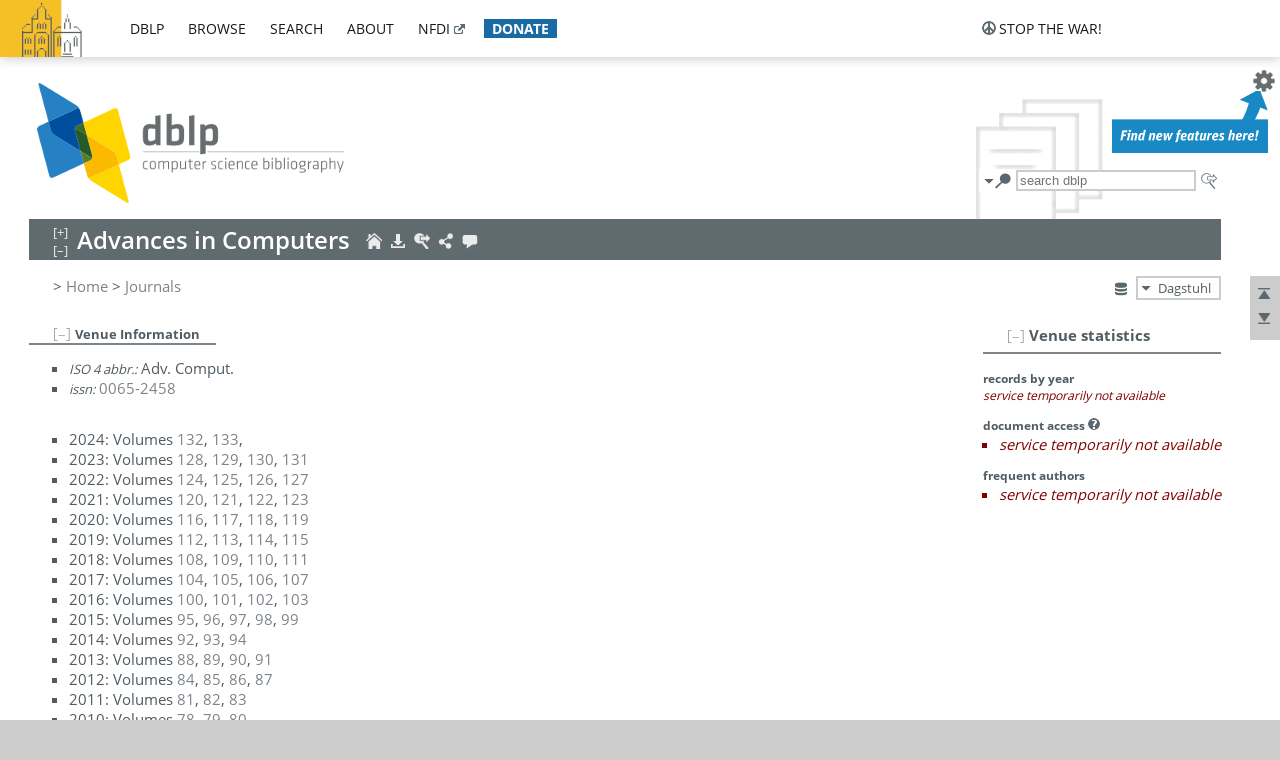

--- FILE ---
content_type: text/html; charset=utf-8
request_url: https://dblp.org/db/journals/ac/index.html
body_size: 9438
content:
<!DOCTYPE html>
<html lang="en">
<head><meta charset="UTF-8"><title>dblp: Advances in Computers</title><link rel="home" href="https://dblp.org"><link rel="search" type="application/opensearchdescription+xml" href="https://dblp.org/xml/osd.xml" title="dblp search"><link rel="apple-touch-icon" type="image/png" sizes="192x192" href="https://dblp.org/img/dblp.icon.192x192.png"><link rel="icon" type="image/png" sizes="192x192" href="https://dblp.org/img/dblp.icon.192x192.png"><link rel="icon" type="image/png" sizes="152x152" href="https://dblp.org/img/dblp.icon.152x152.png"><link rel="icon" type="image/png" sizes="120x120" href="https://dblp.org/img/dblp.icon.120x120.png"><link id="favicon" rel="shortcut icon" type="image/x-icon" sizes="16x16 24x24 32x32 64x64" href="https://dblp.org/img/favicon.ico"><link rel="stylesheet" type="text/css" href="https://dblp.org/css/dblp-2025-08-28.css"><link href="https://dblp.org/css/open-sans.css" rel="stylesheet" type="text/css"><link rel="canonical" href="https://dblp.org/db/journals/ac/index"><link rel="alternate" type="application/rss+xml" title="Advances in Computers update RSS feed" href="https://dblp.org/feed/streams/journals/ac.rss"><meta name="description" content="Bibliographic content of Advances in Computers"><meta name="keywords" content="Advances in Computers, dblp, computer science, bibliography, knowledge graph, author, editor, publication, conference, journal, book, thesis, database, collection, open data, bibtex"><script type="application/ld+json">{"@context": "http://schema.org","@type": "WebSite","url": "https://dblp.org","sameAs": ["https://dblp.uni-trier.de","https://dblp.dagstuhl.de","https://www.wikidata.org/entity/Q1224715","https://en.wikipedia.org/wiki/DBLP","https://bsky.app/profile/dblp.org","https://mastodon.social/@dblp"],"name": "dblp computer science bibliography","alternateName": "DBLP","description": "The dblp computer science bibliography is the online reference for open bibliographic information on major computer science journals and proceedings.","image": "https://dblp.org/img/logo.320x120.png","thumbnailUrl": "https://dblp.org/img/dblp.icon.192x192.png","creator": {"@context": "http://schema.org","@type": "Organization","name": "Schloss Dagstuhl - Leibniz Center for Informatics","url": "https://www.dagstuhl.de","logo": "https://www.dagstuhl.de/fileadmin/assets/images/lzi_logo.gif","contactPoint": {"@context": "http://schema.org","@type": "ContactPoint","contactType": "customer support","url": "https://dblp.org/db/about/team","email": "dblp@dagstuhl.de"},"sameAs": ["https://www.wikidata.org/entity/Q879857","https://en.wikipedia.org/wiki/Dagstuhl"]},"dateCreated": "1993","datePublished": "1993","dateModified": "2026-01-20","locationCreated": "Trier, Germany","funder": [{"@context": "http://schema.org","@type": "Organization","name": "Leibniz Association","url": "https://www.leibniz-gemeinschaft.de/","logo": "https://www.leibniz-gemeinschaft.de/fileadmin/portal/logo-black.svg","sameAs": ["https://www.wikidata.org/entity/Q680090","https://en.wikipedia.org/wiki/Leibniz_Association"]},{"@context": "http://schema.org","@type": "Organization","name": "Federal Ministry of Research, Technology and Space","url": "https://www.bmftr.bund.de/","logo": "https://www.bmftr.bund.de/SiteGlobals/Frontend/Images/images/logo-en.svg","sameAs": ["https://www.wikidata.org/entity/Q492234","https://en.wikipedia.org/wiki/Federal_Ministry_of_Research,_Technology_and_Space"]},{"@context": "http://schema.org","@type": "Organization","name": "Saarland State Chancellery","url": "https://www.saarland.de/stk/DE/home/home_node.html","logo": "https://www.saarland.de/bilder/res_stk/stk.png","sameAs": ["https://www.wikidata.org/entity/Q15848758","https://de.wikipedia.org/wiki/Saarl%C3%A4ndische_Staatskanzlei"]},{"@context": "http://schema.org","@type": "Organization","name": "Ministry of Science and Health of Rhineland-Palatinate","url": "https://mwg.rlp.de/","logo": "https://mwg.rlp.de/fileadmin/_logos/mwg.svg","sameAs": ["https://www.wikidata.org/entity/Q15835282","https://de.wikipedia.org/wiki/Ministerium_f%C3%BCr_Wissenschaft_und_Gesundheit_Rheinland-Pfalz"]}],"genre": "computer science","inLanguage": "en-US","license": "https://creativecommons.org/publicdomain/zero/1.0/","isAccessibleForFree": "true","potentialAction": [{"@type": "SearchAction","target": "https://dblp.org/search?q={search_term_string}","query-input": "required name=search_term_string"}]}</script><script type="application/ld+json">{"@context": "http://schema.org","@type": "Dataset","url": "https://dblp.org/xml/release","sameAs": ["https://dblp.uni-trier.de/xml/release","https://dblp.dagstuhl.de/xml/release"],"name": "dblp XML data dump","description": "The raw dblp metadata in XML files as stable, persistent releases.","keywords": "dblp, XML, computer science, scholarly publications, metadata","temporalCoverage": "1936/..","thumbnailUrl": "https://dblp.org/img/dblp.icon.192x192.png","creator": {"@context": "http://schema.org","@type": "Organization","name": "Schloss Dagstuhl - Leibniz Center for Informatics","url": "https://www.dagstuhl.de","logo": "https://www.dagstuhl.de/fileadmin/assets/images/lzi_logo.gif","contactPoint": {"@context": "http://schema.org","@type": "ContactPoint","contactType": "customer support","url": "https://dblp.org/db/about/team","email": "dblp@dagstuhl.de"},"sameAs": ["https://www.wikidata.org/entity/Q879857","https://en.wikipedia.org/wiki/Dagstuhl"]},"dateCreated": "1993","datePublished": "1993","dateModified": "2026-01-20","locationCreated": "Trier, Germany","funder": [{"@context": "http://schema.org","@type": "Organization","name": "Leibniz Association","url": "https://www.leibniz-gemeinschaft.de/","logo": "https://www.leibniz-gemeinschaft.de/fileadmin/portal/logo-black.svg","sameAs": ["https://www.wikidata.org/entity/Q680090","https://en.wikipedia.org/wiki/Leibniz_Association"]},{"@context": "http://schema.org","@type": "Organization","name": "Federal Ministry of Research, Technology and Space","url": "https://www.bmftr.bund.de/","logo": "https://www.bmftr.bund.de/SiteGlobals/Frontend/Images/images/logo-en.svg","sameAs": ["https://www.wikidata.org/entity/Q492234","https://en.wikipedia.org/wiki/Federal_Ministry_of_Research,_Technology_and_Space"]},{"@context": "http://schema.org","@type": "Organization","name": "Saarland State Chancellery","url": "https://www.saarland.de/staatskanzlei.htm","logo": "https://www.saarland.de/bilder/res_stk/stk.png","sameAs": ["https://www.wikidata.org/entity/Q15848758","https://de.wikipedia.org/wiki/Saarl%C3%A4ndische_Staatskanzlei"]},{"@context": "http://schema.org","@type": "Organization","name": "Ministry of Science and Health of Rhineland-Palatinate","url": "https://mwg.rlp.de/","logo": "https://mwg.rlp.de/fileadmin/_logos/mwg.svg","sameAs": ["https://www.wikidata.org/entity/Q15835282","https://de.wikipedia.org/wiki/Ministerium_f%C3%BCr_Wissenschaft_und_Gesundheit_Rheinland-Pfalz"]}],"genre": "computer science","inLanguage": "en-US","license": "https://creativecommons.org/publicdomain/zero/1.0/","isAccessibleForFree": "true","distribution": [{"@type": "DataDownload","encodingFormat": "application/gzip","contentUrl": "https://dblp.org/xml/release/"}]}</script></head>
<body class="no-js bhx-page db-page index-page" data-dblp-path="ht/db/journals/ac/index.bht" itemscope itemtype="http://schema.org/Periodical">
<script>var el = document.getElementsByTagName("body")[0];el.classList.remove('no-js');el.classList.add('js');</script>
<script src="https://dblp.org/js/jquery-3.1.1.min.js"></script>
<script src="https://dblp.org/js/jquery.dblp-2014-08-07.min.js"></script>
<script src="https://dblp.org/js/jquery.cookie-1.4.1.min.js"></script>
<script src="https://dblp.org/js/jquery.mark-9.0.0-edited.min.js"></script>
<script src="https://dblp.org/js/jquery.md5-1.2.1.min.js"></script>
<script src="https://dblp.org/js/encoder-2012-09-23.min.js"></script>
<script src="https://dblp.org/js/buckets-1.0.min.js"></script>
<!-- Dagstuhl nav bar --><div id="navbar"><a href="https://www.dagstuhl.de/en"><img class="logo" src="https://dblp.org/img/lzi-logo.82x57.png" alt="Schloss Dagstuhl - Leibniz Center for Informatics" title="Schloss Dagstuhl - Leibniz Center for Informatics"></a><nav><ul><li class="navbar-dropdown"><div class="head"><a href="https://dblp.org">dblp</a></div><div class="body"><ul><li><a href="https://blog.dblp.org">Blog</a></li><li><a href="https://dblp.org/statistics/">Statistics</a></li><li><a href="https://dblp.org/feed/">Update feed</a></li><li class="seperator"></li><li><a class="external" href="https://drops.dagstuhl.de/entities/collection/dblp">dblp artifacts @ DROPS</a></li><li><a href="https://dblp.org/xml/">XML dump</a></li><li><a href="https://dblp.org/rdf/">RDF dump</a></li></ul></div></li><li class="navbar-dropdown"><div class="head"><a href="https://dblp.org/db/">browse</a></div><div class="body"><ul><li><a href="https://dblp.org/pers/">Persons</a></li><li class="seperator"></li><li><a href="https://dblp.org/db/conf/">Conferences</a></li><li><a href="https://dblp.org/db/journals/">Journals</a></li><li><a href="https://dblp.org/db/series/">Series</a></li><li><a href="https://dblp.org/db/repo/">Repositories</a></li></ul></div></li><li class="navbar-dropdown"><div class="head"><a href="https://dblp.org/search/">search</a></div><div class="body"><ul><li><a href="https://dblp.org/search/">Search dblp</a></li><li><a href="https://sparql.dblp.org">SPARQL queries</a>&nbsp;<img alt="" src="https://dblp.org/img/new.blue.24x12.png"></li><li class="seperator"></li><li><a href="https://dblp.org/lookup/">Lookup by ID</a></li></ul></div></li><li class="navbar-dropdown"><div class="head"><a href="https://dblp.org/db/about/">about</a></div><div class="body"><ul><li><a href="https://dblp.org/faq/">F.A.Q.</a></li><li><a href="https://dblp.org/db/about/team.html">Team</a></li><li><a href="https://dblp.org/db/about/advisoryboard.html">Advisory Board</a></li><li class="seperator"></li><li><a href="https://dblp.org/db/about/copyright.html">License</a></li><li><a href="https://dblp.org/db/about/privacy.html">Privacy</a></li><li><a href="https://dblp.org/db/about/imprint.html">Imprint</a></li></ul></div></li><li class="navbar-dropdown"><div class="head"><a class="external" href="https://www.nfdi.de/?lang=en">nfdi</a></div><div class="body"><ul><li><a class="external" href="https://www.nfdi.de/?lang=en"><strong>NFDI - National Research Data Infrastructure Germany</strong></a></li><li><a class="external" href="https://www.nfdi.de/consortia/?lang=en">consortia</a></li><li class="seperator"></li><li><a class="external" href="https://nfdixcs.org/"><img class="icon" alt="" src="https://dblp.org/img/nfdixcs.color.16x16.png"><strong>NFDIxCS</strong></a></li><li><a class="external" href="https://nfdixcs.org/veranstaltungen">events</a> | <a class="external" href="https://mastodon.social/@nfdixcs@nfdi.social">mastodon</a></li><li class="seperator"></li><li><a class="external" href="https://www.nfdi4datascience.de/"><img class="icon" alt="" src="https://dblp.org/img/nfdi4ds.color.16x16.png"><strong>NFDI4DataScience</strong></a></li><li><a class="external" href="https://www.orkg.org">ORKG</a></li><li><a class="external" href="http://ceur-ws.org/">CEUR</a></li><li><a class="external" href="https://mybinder.org/">MyBinder</a></li><li><a class="external" href="https://www.nfdi4datascience.de/events/">events</a> | <a class="external" href="https://mastodon.social/@NFDI4DS@nfdi.social">mastodon</a> | <a class="external" href="https://scholar.google.com/citations?user=MB2fMGEAAAAJ">publications</a></li></ul></div></li><li class="navbar-dropdown"><div class="head" style="background-color: #196ca3; padding-right: 8px;"><a style="font-weight: bold; color: #ffffff;" href="https://www.dagstuhl.de/en/dblp/donate">donate</a></div><div class="body" style="border-color: #196ca3;"><ul><li><a href="https://www.dagstuhl.de/en/dblp/donate">learn more</a></li><li><a class="external" href="https://www.paypal.com/donate/?hosted_button_id=PTA6M4GHUCTTJ">donate using PayPal</a></li></ul></div></li></ul></nav>
<nav class="stop-the-war"><ul><li class="navbar-dropdown"><div class="head"><img alt="" class="icon" src="https://dblp.org/img/peace.dark.16x16.png">stop the war!</div><div class="body"><ul><li><img alt="" class="icon" src="https://dblp.org/img/peace.dark.16x16.png">&#1047;&#1091;&#1087;&#1080;&#1085;&#1110;&#1090;&#1100; &#1074;&#1110;&#1081;&#1085;&#1091;!</li><li><img alt="" class="icon" src="https://dblp.org/img/peace.dark.16x16.png">&#1054;&#1089;&#1090;&#1072;&#1085;&#1086;&#1074;&#1080;&#1090;&#1077; &#1074;&#1086;&#1081;&#1085;&#1091;!</li><li><a class="external" href="https://www.leibniz-gemeinschaft.de/en/about-us/whats-new/news/forschungsnachrichten-single/newsdetails/solidaritaet-mit-der-ukraine">solidarity</a> - <a class="external" href="https://www-leibniz--gemeinschaft-de.translate.goog/en/about-us/whats-new/news/forschungsnachrichten-single/newsdetails/solidaritaet-mit-der-ukraine?_x_tr_sl=en&_x_tr_tl=uk">(ua)</a> - <a class="external" href="https://www-leibniz--gemeinschaft-de.translate.goog/en/about-us/whats-new/news/forschungsnachrichten-single/newsdetails/solidaritaet-mit-der-ukraine?_x_tr_sl=en&_x_tr_tl=ru">(ru)</a></li><li><a class="external" href="https://news.un.org/en/tags/ukraine">news</a> - <a class="external" href="https://news-un-org.translate.goog/en/tags/ukraine?_x_tr_sl=en&_x_tr_tl=uk">(ua)</a> - <a class="external" href="https://news-un-org.translate.goog/en/tags/ukraine?_x_tr_sl=en&_x_tr_tl=ru">(ru)</a></li><li><a class="external" href="https://donate.unhcr.org/int/en/ukraine-emergency">donate</a> - <a class="external" href="https://www.doctorswithoutborders.org/what-we-do/where-we-work/ukraine">donate</a> - <a class="external" href="https://www.icrc.org/en/where-we-work/europe-central-asia/ukraine">donate</a></li><li class="seperator"></li><li><strong>for scientists</strong></li><li><a class="external" href="https://euraxess.ec.europa.eu/ukraine/">ERA4Ukraine</a></li><li><a class="external" href="https://www.daad-ukraine.org/en/">Assistance in Germany</a></li><li><a class="external" href="https://uglobal.university/">Ukrainian Global University</a></li></ul></div></li></ul></nav></div><!-- banner --><div id="banner"><!-- div class="message modest" data-version="2016-02-19">We would like to express our heartfelt thanks to the many users who have sent us their remarks and constructive critizisms during the past weeks. Your detailed comments have been very informative and extremely helpful. Of course, you may keep <a href="http://dblp.org/db/about/team.html">contacting us to send us your feedback.</a></div -->
<!-- div class="message modest" data-version="2023-01-27">Due to maintenance work, <b>this server may be temporarily unavailable within the next 30 mintues</b>. In the mean time, please use <a href="https://dblp.uni-trier.de">server Trier</a> instead.</div -->
<!-- div class="message fancy" data-version="2025-11-24" data-nosnippet>Over the past few days, you may have noticed <b>significant server instability</b> across all dblp servers. We are very sorry for the inconvenience and are <b>actively working on resolving the issue</b>. Please be aware that there may still be extended downtime on all dblp servers in the coming days. Thank you for your patience.</div -->
<!-- div class="message modest" data-version="2025-07-23" data-nosnippet>For some months now, the dblp team has been receiving an <b>exceptionally high number of support and error correction requests</b> from the community. While we are grateful and happy to process all incoming emails, please assume that <b>it will currently take us several weeks, if not months</b>, to read and address your request. Most importantly, <b>please refrain from sending your request multiple times</b>. This will not advance your issue and will only complicate and extend the time required to address it. Thank you for your understanding.</div -->
</div><div id="main">
<!-- logo --><div id="logo"><img class="logo" usemap="#logo-map" src="https://dblp.org/img/logo.320x120.png" alt=""><map name="logo-map"><area href="https://dblp.org" shape="poly" coords="5,0,14,92,103,118,111,95,319,90,316,61,192,63,190,26,99,26" alt="dblp computer science bibliography" title="dblp computer science bibliography"></map></div>
<!-- search form --><div id="search"><img src="https://dblp.org/img/search.dark.16x16.png" class="icon no-js-only" title="search dblp" alt="search dblp"><div id="search-mode-selector" class="drop-down js-only" style="vertical-align:-6px; margin-right:1px;"><div class="head"><img src="https://dblp.org/img/search.dark.16x16.png" class="icon" alt="search dblp"></div><div class="body"><p><b>default search action</b></p><ul><li><input id="search-mode-combined" type="radio" name="search-mode" value="c" checked="checked"><label for="search-mode-combined">combined dblp search</label></li><li><input id="search-mode-author" type="radio" name="search-mode" value="a"><label for="search-mode-author">author search</label></li><li><input id="search-mode-venue" type="radio" name="search-mode" value="v"><label for="search-mode-venue">venue search</label></li><li><input id="search-mode-publ" type="radio" name="search-mode" value="p"><label for="search-mode-publ">publication search</label></li></ul></div></div><form method="get" action="https://dblp.org/search"><input type="search" name="q" maxlength="127" placeholder="search dblp"><div class="results js-only"><div class="authors"><b>Authors:</b><ul class="matches"><li><i>no matches</i></li></ul><ul class="waiting"><li><img src="https://dblp.org/img/waiting.anim.gif" alt="waiting..."></li></ul></div><div class="venues"><b>Venues:</b><ul class="matches"><li><i>no matches</i></li></ul><ul class="waiting"><li><img src="https://dblp.org/img/waiting.anim.gif" alt="waiting..."></li></ul></div><div class="publs"><b>Publications:</b><ul class="matches"><li><i>no matches</i></li></ul><ul class="waiting"><li><img src="https://dblp.org/img/waiting.anim.gif" alt="waiting..."></li></ul></div></div><img class="clear js-only" src="https://dblp.org/img/clear-mark.medium.16x16.png" alt="clear" title="clear"></form><div id="search-external" class="drop-down js-only"><div class="head"><a href="https://google.com/search?q="><img src="https://dblp.org/img/search-external.dark.hollow.16x16.png" class="icon" alt="ask others"></a></div><div class="body"><p><b>ask others</b></p><ul><li><a href="https://google.com/search?q="><img alt="" src="https://dblp.org/img/google.dark.16x16.png" class="icon">Google</a></li><li><a href="https://scholar.google.com/scholar?q="><img alt="" src="https://dblp.org/img/google-scholar.dark.16x16.png" class="icon">Google Scholar</a></li><li><a href="https://www.semanticscholar.org/search?q="><img alt="" src="https://dblp.org/img/semscholar.dark.16x16.png" class="icon">Semantic Scholar</a></li><li><a rel="nofollow" href="https://scholar.archive.org/search?q="><img alt="" src="https://dblp.org/img/internetarchive.dark.16x16.png" class="icon">Internet Archive Scholar</a></li><li><a href="https://citeseerx.ist.psu.edu/search_result?query="><img alt="" src="https://dblp.org/img/citeseer.dark.16x16.png" class="icon">CiteSeerX</a></li><li><a href="https://orcid.org/orcid-search/search?searchQuery="><img alt="" src="https://dblp.org/img/orcid.dark.16x16.png" class="icon">ORCID</a></li></ul></div>
</div>
</div>
<!-- head line --><header id="headline" data-bhtkey="db/journals/ac/index" data-stream="journals/ac"><h1>Advances in Computers</h1> <nav class="head"><ul><li class="visit drop-down"><div class="head"><a href="http://www.sciencedirect.com/science/bookseries/00652458"><img alt="" src="https://dblp.org/img/home.light.16x16.png" class="icon"></a></div><div class="body"><p><b>visit</b></p><ul><li itemprop="subjectOf" itemscope itemtype="http://schema.org/WebPage"><a href="http://www.sciencedirect.com/science/bookseries/00652458" itemprop="url"><img alt="" src="https://dblp.org/img/home.dark.16x16.png" class="icon">web page @ sciencedirect.com</a></li><li itemprop="subjectOf" itemscope itemtype="http://schema.org/WebPage"><a href="https://v2.sherpa.ac.uk/cgi/romeosearch?publication_title-auto=0065-2458" itemprop="url"><img alt="" src="https://dblp.org/img/romeo.dark.16x16.png" class="icon">copyright policy summary</a></li></ul><p><em>authority control:</em></p><ul><li class="wrap"><a href="https://www.wikidata.org/entity/Q96325088" itemprop="sameAs"><img alt="Wikidata" src="https://dblp.org/img/wikidata.dark.16x16.png" class="icon" title="Wikidata"></a><a href="https://portal.issn.org/resource/issn/0065-2458" itemprop="sameAs"><img alt="ISSN" src="https://dblp.org/img/issn.dark.16x16.png" class="icon" title="ISSN"></a></li></ul></div></li><li class="export drop-down"><div class="head"><a rel="nofollow" href="https://dblp.org/streams/journals/ac.xml"><img alt="" src="https://dblp.org/img/download.light.16x16.png" class="icon"></a></div><div class="body"><p><b>export stream metadata</b></p><ul><li><a rel="nofollow" href="https://dblp.org/streams/journals/ac.xml"><img alt="" src="https://dblp.org/img/xml.dark.16x16.png" class="icon">XML</a></li><li><a rel="nofollow" href="https://dblp.org/streams/journals/ac.nt"><img alt="" src="https://dblp.org/img/rdf.dark.16x16.png" class="icon">RDF N-Triples</a></li><li><a rel="nofollow" href="https://dblp.org/streams/journals/ac.ttl"><img alt="" src="https://dblp.org/img/rdf.dark.16x16.png" class="icon">RDF Turtle</a></li><li><a rel="nofollow" href="https://dblp.org/streams/journals/ac.rdf"><img alt="" src="https://dblp.org/img/rdf.dark.16x16.png" class="icon">RDF/XML</a></li><li><a rel="nofollow" href="https://dblp.org/feed/streams/journals/ac.rss"><img alt="" src="https://dblp.org/img/rss.dark.16x16.png" class="icon">RSS</a></li></ul><p><em>BHT key:</em></p><ul class="bullets"><li class="select-on-click"><small>db/journals/ac/index.bht</small></li></ul><p><em>stream key:</em></p><ul class="bullets"><li class="select-on-click"><small>streams/journals/ac</small></li></ul></div></li><li class="search drop-down"><div class="head"><a href="https://google.com/search?q=Advances+in+Computers"><img alt="" src="https://dblp.org/img/search-external.light.16x16.png" class="icon"></a></div><div class="body"><p><b>ask others</b></p><ul><li><a href="https://google.com/search?q=Advances+in+Computers"><img alt="" src="https://dblp.org/img/google.dark.16x16.png" class="icon">Google</a></li><li><a href="https://scholar.google.com/scholar?q=Advances+in+Computers"><img alt="" src="https://dblp.org/img/google-scholar.dark.16x16.png" class="icon">Google Scholar</a></li><li><a href="https://www.semanticscholar.org/search?q=Advances+in+Computers"><img alt="" src="https://dblp.org/img/semscholar.dark.16x16.png" class="icon">Semantic Scholar</a></li><li><a rel="nofollow" href="https://scholar.archive.org/search?q=Advances+in+Computers"><img alt="" src="https://dblp.org/img/internetarchive.dark.16x16.png" class="icon">Internet Archive Scholar</a></li><li><a href="https://citeseerx.ist.psu.edu/search_result?query=Advances+in+Computers"><img alt="" src="https://dblp.org/img/citeseer.dark.16x16.png" class="icon">CiteSeerX</a></li></ul><p><em>view this stream in</em></p><ul><li><a rel="nofollow" href="https://dblp.org/search?q=streamid%3Ajournals%2Fac%3A"><img alt="" src="https://dblp.org/img/dblp.dark.16x16.png" class="icon">dblp search</a></li></ul></div></li><li class="share drop-down"><div class="head"><a href="https://bsky.app/intent/compose?text=Advances+in+Computers+at+%23dblp%0Ahttps%3A%2F%2Fdblp.org%2Fstreams%2Fjournals%2Fac"><img alt="" src="https://dblp.org/img/link.light.16x16.png" class="icon"></a></div><div class="body"><p><b>share bibliography</b></p><ul><li><a href="https://bsky.app/intent/compose?text=Advances+in+Computers+at+%23dblp%0Ahttps%3A%2F%2Fdblp.org%2Fstreams%2Fjournals%2Fac"><img alt="" src="https://dblp.org/img/bluesky.dark.16x16.png" class="icon">Bluesky</a></li><li><a href="https://www.reddit.com/submit?url=https%3A%2F%2Fdblp.org%2Fstreams%2Fjournals%2Fac&amp;title=Advances+in+Computers+at+dblp"><img alt="" src="https://dblp.org/img/reddit.dark.16x16.png" class="icon">Reddit</a></li><li><a href="https://www.bibsonomy.org/editBookmark?url=https%3A%2F%2Fdblp.org%2Fstreams%2Fjournals%2Fac"><img alt="" src="https://dblp.org/img/bibsonomy.dark.16x16.png" class="icon">BibSonomy</a></li><li><a href="https://www.linkedin.com/shareArticle?mini=true&amp;url=https%3A%2F%2Fdblp.org%2Fstreams%2Fjournals%2Fac&amp;title=Advances+in+Computers+at+dblp&amp;source=dblp+computer+science+bibliography"><img alt="" src="https://dblp.org/img/linkedin.dark.16x16.png" class="icon">LinkedIn</a></li></ul><p><em>persistent URL:</em></p><ul class="bullets"><li><small><a href="https://dblp.org/streams/journals/ac">https://dblp.org/streams/journals/ac</a></small></li></ul></div></li><li class="help drop-down"><div class="head"><a href="https://dblp.org/db/about/team.html"><img alt="" src="https://dblp.org/img/talk.light.16x16.png" class="icon"></a></div><div class="body"><p><b>help us</b></p><ul><li><a href="https://dblp.org/faq/1474623"><img alt="" src="https://dblp.org/img/faq-mark.dark.16x16.png" class="icon">How can I correct errors in dblp?</a></li><li><a href="https://dblp.org/db/about/team.html"><img alt="" src="https://dblp.org/img/mail.dark.16x16.png" class="icon">contact dblp</a></li></ul></div></li></ul></nav></header>
<!-- inpage navigation menu --><nav class="side"><ul><li><a href="#" title="jump to top"><img alt="top" src="https://dblp.org/img/top.dark.16x16.png" class="icon"></a></li><li><a href="#footer" title="jump to bottom"><img alt="bottom" src="https://dblp.org/img/bottom.dark.16x16.png" class="icon"></a></li></ul></nav>
<!-- mirror selector --><nav id="mirror-selector" class="selector-box"><img src="https://dblp.org/img/datastock.dark.16x16.png" alt="mirror" title="use mirror server"><div class="drop-down selector"><div class="head">Dagstuhl</div><div class="body"><ul class="options"><li><a href="https://dblp.uni-trier.de/db/journals/ac/index.html">Trier</a></li></ul></div></div></nav>
<!-- breadcrumbs --><div id="breadcrumbs" class="section"><ul><li itemscope itemtype="http://schema.org/BreadcrumbList"><span itemprop="itemListElement" itemscope itemtype="http://schema.org/ListItem">&gt; <a itemprop="item" href="https://dblp.org"><span itemprop="name">Home</span></a><meta itemprop="position" content="1"></span> <span itemprop="itemListElement" itemscope itemtype="http://schema.org/ListItem">&gt; <a itemprop="item" href="https://dblp.org/db/journals"><span itemprop="name">Journals</span></a><meta itemprop="position" content="2"></span> </li></ul></div>
<div class="clear-both"></div>
<!-- index page side panel --><div id="index-side-panel" class="panel js-only"><div id="indexpage-stat" class="hideable js-only"><header class="hide-head h2"><h2>Venue statistics</h2> </header><div class="hide-body"><div class="stat-seg hist-yt"><p><b>records by year</b></p><div></div></div><div class="stat-seg access"><p><b>document access</b>&nbsp;<img src="https://dblp.org/img/faq-mark.dark.12x12.png" title="Please note:
&#9642; This facet is still work in progress.
&#9642; Open access information for publications is still rather incomplete."></p><ul class="options"></ul></div><div class="stat-seg top-authors"><p><b>frequent authors</b></p><ul class="options"></ul></div></div></div>
</div>
<!-- stream profile --><div id="info-section" class="section"><div class="stream-info hideable tts-content"><header class="hide-head h2 sub"><h2>Venue Information</h2></header><div class="hide-body"><ul><li><em>ISO 4 abbr.:</em> Adv. Comput.<li><em>issn:</em> <a href="https://portal.issn.org/resource/ISSN/0065-2458">0065-2458</a></li></ul></div></div>
</div>
<ul>
<li>2024: Volumes
<a href="https://dblp.org/db/journals/ac/ac132.html">132</a>,
<a href="https://dblp.org/db/journals/ac/ac133.html">133</a>,
</li>
<li>2023: Volumes
<a href="https://dblp.org/db/journals/ac/ac128.html">128</a>,
<a href="https://dblp.org/db/journals/ac/ac129.html">129</a>,
<a href="https://dblp.org/db/journals/ac/ac130.html">130</a>,
<a href="https://dblp.org/db/journals/ac/ac131.html">131</a>
</li>
<li>2022: Volumes
<a href="https://dblp.org/db/journals/ac/ac124.html">124</a>,
<a href="https://dblp.org/db/journals/ac/ac125.html">125</a>,
<a href="https://dblp.org/db/journals/ac/ac126.html">126</a>,
<a href="https://dblp.org/db/journals/ac/ac127.html">127</a>
</li>
<li>2021: Volumes
<a href="https://dblp.org/db/journals/ac/ac120.html">120</a>,
<a href="https://dblp.org/db/journals/ac/ac121.html">121</a>,
<a href="https://dblp.org/db/journals/ac/ac122.html">122</a>,
<a href="https://dblp.org/db/journals/ac/ac123.html">123</a>
</li>
<li>2020: Volumes
<a href="https://dblp.org/db/journals/ac/ac116.html">116</a>,
<a href="https://dblp.org/db/journals/ac/ac117.html">117</a>,
<a href="https://dblp.org/db/journals/ac/ac118.html">118</a>,
<a href="https://dblp.org/db/journals/ac/ac119.html">119</a>
</li>
<li>2019: Volumes
<a href="https://dblp.org/db/journals/ac/ac112.html">112</a>,
<a href="https://dblp.org/db/journals/ac/ac113.html">113</a>,
<a href="https://dblp.org/db/journals/ac/ac114.html">114</a>,
<a href="https://dblp.org/db/journals/ac/ac115.html">115</a>
</li>
<li>2018: Volumes
<a href="https://dblp.org/db/journals/ac/ac108.html">108</a>,
<a href="https://dblp.org/db/journals/ac/ac109.html">109</a>,
<a href="https://dblp.org/db/journals/ac/ac110.html">110</a>,
<a href="https://dblp.org/db/journals/ac/ac111.html">111</a>
</li>
<li>2017: Volumes
<a href="https://dblp.org/db/journals/ac/ac104.html">104</a>,
<a href="https://dblp.org/db/journals/ac/ac105.html">105</a>,
<a href="https://dblp.org/db/journals/ac/ac106.html">106</a>,
<a href="https://dblp.org/db/journals/ac/ac107.html">107</a>
</li>
<li>2016: Volumes
<a href="https://dblp.org/db/journals/ac/ac100.html">100</a>,
<a href="https://dblp.org/db/journals/ac/ac101.html">101</a>,
<a href="https://dblp.org/db/journals/ac/ac102.html">102</a>,
<a href="https://dblp.org/db/journals/ac/ac103.html">103</a>
</li>
<li>2015: Volumes
<a href="https://dblp.org/db/journals/ac/ac95.html">95</a>,
<a href="https://dblp.org/db/journals/ac/ac96.html">96</a>,
<a href="https://dblp.org/db/journals/ac/ac97.html">97</a>,
<a href="https://dblp.org/db/journals/ac/ac98.html">98</a>,
<a href="https://dblp.org/db/journals/ac/ac99.html">99</a>
</li>
<li>2014: Volumes
<a href="https://dblp.org/db/journals/ac/ac92.html">92</a>,
<a href="https://dblp.org/db/journals/ac/ac93.html">93</a>,
<a href="https://dblp.org/db/journals/ac/ac94.html">94</a>
</li>
<li>2013: Volumes
<a href="https://dblp.org/db/journals/ac/ac88.html">88</a>,
<a href="https://dblp.org/db/journals/ac/ac89.html">89</a>,
<a href="https://dblp.org/db/journals/ac/ac90.html">90</a>,
<a href="https://dblp.org/db/journals/ac/ac91.html">91</a>
</li>
<li>2012: Volumes
<a href="https://dblp.org/db/journals/ac/ac84.html">84</a>,
<a href="https://dblp.org/db/journals/ac/ac85.html">85</a>,
<a href="https://dblp.org/db/journals/ac/ac86.html">86</a>,
<a href="https://dblp.org/db/journals/ac/ac87.html">87</a>
</li>
<li>2011: Volumes
<a href="https://dblp.org/db/journals/ac/ac81.html">81</a>,
<a href="https://dblp.org/db/journals/ac/ac82.html">82</a>,
<a href="https://dblp.org/db/journals/ac/ac83.html">83</a>
</li>
<li>2010: Volumes
<a href="https://dblp.org/db/journals/ac/ac78.html">78</a>,
<a href="https://dblp.org/db/journals/ac/ac79.html">79</a>,
<a href="https://dblp.org/db/journals/ac/ac80.html">80</a>
</li>
<li>2009: Volumes
<a href="https://dblp.org/db/journals/ac/ac75.html">75</a>,
<a href="https://dblp.org/db/journals/ac/ac76.html">76</a>,
<a href="https://dblp.org/db/journals/ac/ac77.html">77</a>
</li>
<li>2008: Volumes
<a href="https://dblp.org/db/journals/ac/ac72.html">72</a>,
<a href="https://dblp.org/db/journals/ac/ac73.html">73</a>,
<a href="https://dblp.org/db/journals/ac/ac74.html">74</a>
</li>
<li>2007: Volumes
<a href="https://dblp.org/db/journals/ac/ac69.html">69</a>,
<a href="https://dblp.org/db/journals/ac/ac70.html">70</a>,
<a href="https://dblp.org/db/journals/ac/ac71.html">71</a>
</li>
<li>2006: Volumes
<a href="https://dblp.org/db/journals/ac/ac66.html">66</a>,
<a href="https://dblp.org/db/journals/ac/ac67.html">67</a>,
<a href="https://dblp.org/db/journals/ac/ac68.html">68</a>
</li>
<li>2005: Volumes
<a href="https://dblp.org/db/journals/ac/ac63.html">63</a>,
<a href="https://dblp.org/db/journals/ac/ac64.html">64</a>,
<a href="https://dblp.org/db/journals/ac/ac65.html">65</a>
</li>
<li>2004: Volumes
<a href="https://dblp.org/db/journals/ac/ac60.html">60</a>,
<a href="https://dblp.org/db/journals/ac/ac61.html">61</a>,
<a href="https://dblp.org/db/journals/ac/ac62.html">62</a>
</li>
<li>2003: Volumes
<a href="https://dblp.org/db/journals/ac/ac57.html">57</a>,
<a href="https://dblp.org/db/journals/ac/ac58.html">58</a>,
<a href="https://dblp.org/db/journals/ac/ac59.html">59</a>
</li>
<li>2002: Volume
<a href="https://dblp.org/db/journals/ac/ac56.html">56</a>
</li>
<li>2001: Volumes
<a href="https://dblp.org/db/journals/ac/ac54.html">54</a>,
<a href="https://dblp.org/db/journals/ac/ac55.html">55</a>
</li>
<li>2000: Volumes
<a href="https://dblp.org/db/journals/ac/ac52.html">52</a>,
<a href="https://dblp.org/db/journals/ac/ac53.html">53</a>
</li>
<li>1999: Volumes
<a href="https://dblp.org/db/journals/ac/ac48.html">48</a>,
<a href="https://dblp.org/db/journals/ac/ac49.html">49</a>,
<a href="https://dblp.org/db/journals/ac/ac50.html">50</a>,
<a href="https://dblp.org/db/journals/ac/ac51.html">51</a>
</li>
<li>1998: Volumes
<a href="https://dblp.org/db/journals/ac/ac46.html">46</a>,
<a href="https://dblp.org/db/journals/ac/ac47.html">47</a>
</li>
<li>1997: Volumes
<a href="https://dblp.org/db/journals/ac/ac44.html">44</a>,
<a href="https://dblp.org/db/journals/ac/ac45.html">45</a>
</li>
<li>1996: Volumes
<a href="https://dblp.org/db/journals/ac/ac42.html">42</a>,
<a href="https://dblp.org/db/journals/ac/ac43.html">43</a>
</li>
<li>1995: Volumes
<a href="https://dblp.org/db/journals/ac/ac40.html">40</a>,
<a href="https://dblp.org/db/journals/ac/ac41.html">41</a>
</li>
<li>1994: Volumes
<a href="https://dblp.org/db/journals/ac/ac38.html">38</a>,
<a href="https://dblp.org/db/journals/ac/ac39.html">39</a>
</li>
<li>1993: Volumes
<a href="https://dblp.org/db/journals/ac/ac36.html">36</a>,
<a href="https://dblp.org/db/journals/ac/ac37.html">37</a>
</li>
<li>1992: Volumes
<a href="https://dblp.org/db/journals/ac/ac34.html">34</a>,
<a href="https://dblp.org/db/journals/ac/ac35.html">35</a>
</li>
<li>1991: Volumes
<a href="https://dblp.org/db/journals/ac/ac32.html">32</a>,
<a href="https://dblp.org/db/journals/ac/ac33.html">33</a>
</li>
<li>1990: Volumes
<a href="https://dblp.org/db/journals/ac/ac30.html">30</a>,
<a href="https://dblp.org/db/journals/ac/ac31.html">31</a>
</li>
<li>1989: Volumes
<a href="https://dblp.org/db/journals/ac/ac28.html">28</a>,
<a href="https://dblp.org/db/journals/ac/ac29.html">29</a>
</li>
<li>1988: Volume
<a href="https://dblp.org/db/journals/ac/ac27.html">27</a></li>
<li>1987: Volume
<a href="https://dblp.org/db/journals/ac/ac26.html">26</a></li>
<li>1986: Volume
<a href="https://dblp.org/db/journals/ac/ac25.html">25</a></li>
<li>1985: Volume
<a href="https://dblp.org/db/journals/ac/ac24.html">24</a></li>
<li>1984: Volume
<a href="https://dblp.org/db/journals/ac/ac23.html">23</a></li>
<li>1983: Volume
<a href="https://dblp.org/db/journals/ac/ac22.html">22</a></li>
<li>1982: Volume
<a href="https://dblp.org/db/journals/ac/ac21.html">21</a></li>
<li>1981: Volume
<a href="https://dblp.org/db/journals/ac/ac20.html">20</a></li>
<li>1980: Volume
<a href="https://dblp.org/db/journals/ac/ac19.html">19</a></li>
<li>1979: Volume
<a href="https://dblp.org/db/journals/ac/ac18.html">18</a></li>
<li>1978: Volume
<a href="https://dblp.org/db/journals/ac/ac17.html">17</a></li>
<li>1977: Volume
<a href="https://dblp.org/db/journals/ac/ac16.html">16</a></li>
<li>1976: Volumes
<a href="https://dblp.org/db/journals/ac/ac14.html">14</a>,
<a href="https://dblp.org/db/journals/ac/ac15.html">15</a>
</li>
<li>1975: Volume
<a href="https://dblp.org/db/journals/ac/ac13.html">13</a></li>
<li>1972: Volume
<a href="https://dblp.org/db/journals/ac/ac12.html">12</a></li>
<li>1971: Volume
<a href="https://dblp.org/db/journals/ac/ac11.html">11</a></li>
<li>1970: Volume
<a href="https://dblp.org/db/journals/ac/ac10.html">10</a></li>
<li>1968: Volume
<a href="https://dblp.org/db/journals/ac/ac9.html">9</a></li>
<li>1967: Volume
<a href="https://dblp.org/db/journals/ac/ac8.html">8</a></li>
<li>1966: Volume
<a href="https://dblp.org/db/journals/ac/ac7.html">7</a></li>
<li>1965: Volume
<a href="https://dblp.org/db/journals/ac/ac6.html">6</a></li>
<li>1964: Volume
<a href="https://dblp.org/db/journals/ac/ac5.html">5</a></li>
<li>1963: Volume
<a href="https://dblp.org/db/journals/ac/ac4.html">4</a></li>
<li>1962: Volume
<a href="https://dblp.org/db/journals/ac/ac3.html">3</a></li>
<li>1961: Volume
<a href="https://dblp.org/db/journals/ac/ac2.html">2</a></li>
<li>1960: Volume
<a href="https://dblp.org/db/journals/ac/ac1.html">1</a></li>
</ul><!-- settings menu --><div id="settings" class="js-only"><div class="drop-down"><div class="head"><img alt="" src="https://dblp.org/img/cog.dark.24x24.png" class="icon"></div><div class="body"><p><b>manage site settings</b></p><div class="scrollbox"><p>To protect your privacy, all features that rely on external API calls from your browser are <em>turned off by default</em>. You need to opt-in for them to become active. All settings here will be stored as cookies with your web browser. For more information <a href="https://dblp.org/faq/15696107">see our F.A.Q.</a></p><div class="medskip"></div><div class="unpaywall-settings hideable hidden"><p class="hide-head"><em>Unpaywalled article links</em></p><div class="hide-body"><p>Add open access links from <a href="https://unpaywall.org"><img alt="unpaywall.org" src="https://dblp.org/img/unpaywall-logo.80x16.png" style="vertical-align:-5px;"></a> to the list of external document links (if available).</p><p class="unpaywall-load load-button"><input type="checkbox"><a><strong>load links from unpaywall.org</strong></a></p><p><small>Privacy notice: By enabling the option above, your browser will contact the API of <em>unpaywall.org</em> to load hyperlinks to open access articles. Although we do not have any reason to believe that your call will be tracked, we do not have any control over how the remote server uses your data. So please proceed with care and consider checking the <a class="external" href="http://unpaywall.org/legal/privacy">Unpaywall privacy policy</a>.</small></p></div></div><div class="archive-settings hideable hidden"><p class="hide-head"><em>Archived links via Wayback Machine</em></p><div class="hide-body"><p>For web page which are no longer available, try to retrieve content from the <a href="https://web.archive.org"><img alt="web.archive.org" src="https://dblp.org/img/wayback-logo.72x14.png" style="vertical-align:-2px;"></a> of the Internet Archive (if available).</p><p class="archive-load load-button"><input type="checkbox"><a><strong>load content from archive.org</strong></a></p><p><small>Privacy notice: By enabling the option above, your browser will contact the API of <em>archive.org</em> to check for archived content of web pages that are no longer available. Although we do not have any reason to believe that your call will be tracked, we do not have any control over how the remote server uses your data. So please proceed with care and consider checking the <a class="external" href="https://archive.org/about/terms.php">Internet Archive privacy policy</a>.</small></p></div></div><div class="references-settings hideable hidden"><p class="hide-head"><em>Reference lists</em></p><div class="hide-body"><p>Add a list of references from <a href="https://crossref.org"><img alt="crossref.org" src="https://dblp.org/img/crossref-logo.60x15.png" style="vertical-align:-2px;"></a>, <a href="https://opencitations.net"><img alt="opencitations.net" src="https://dblp.org/img/opencitations-logo.112x14.png" style="vertical-align:-4px;"></a>, and <a href="https://semanticscholar.org"><img alt="semanticscholar.org" src="https://dblp.org/img/semanticscholar-logo.128x16.png" style="vertical-align:-4px;"></a> to record detail pages.</p><p class="references-load load-button"><input type="checkbox"><a><strong>load references from crossref.org and opencitations.net</strong></a></p><p><small>Privacy notice: By enabling the option above, your browser will contact the APIs of <em>crossref.org</em>, <em>opencitations.net</em>, and <em>semanticscholar.org</em> to load article reference information. Although we do not have any reason to believe that your call will be tracked, we do not have any control over how the remote server uses your data. So please proceed with care and consider checking the <a class="external" href="https://www.crossref.org/privacy/">Crossref privacy policy</a> and the <a class="external" href="https://opencitations.net/about">OpenCitations privacy policy</a>, as well as the <a class="external" href="https://allenai.org/privacy-policy">AI2 Privacy Policy</a> covering Semantic Scholar.</small></p></div></div><div class="citations-settings hideable hidden"><p class="hide-head"><em>Citation data</em></p><div class="hide-body"><p>Add a list of citing articles from <a href="https://opencitations.net"><img alt="opencitations.net" src="https://dblp.org/img/opencitations-logo.112x14.png" style="vertical-align:-4px;"></a> and <a href="https://semanticscholar.org"><img alt="semanticscholar.org" src="https://dblp.org/img/semanticscholar-logo.128x16.png" style="vertical-align:-4px;"></a> to record detail pages.</p><p class="citations-load load-button"><input type="checkbox"><a><strong>load citations from opencitations.net</strong></a></p><p><small>Privacy notice: By enabling the option above, your browser will contact the API of <em>opencitations.net</em> and <em>semanticscholar.org</em> to load citation information. Although we do not have any reason to believe that your call will be tracked, we do not have any control over how the remote server uses your data. So please proceed with care and consider checking the <a class="external" href="https://opencitations.net/about">OpenCitations privacy policy</a> as well as the <a class="external" href="https://allenai.org/privacy-policy">AI2 Privacy Policy</a> covering Semantic Scholar.</small></p></div></div><div class="openalex-settings hideable hidden"><p class="hide-head"><em>OpenAlex data</em></p><div class="hide-body"><p>Load additional information about publications from <a href="https://openalex.org"><img alt="openalex.org" src="https://dblp.org/img/openalex-logo.69x18.png" style="vertical-align:-2px;"></a>.<p class="openalex-load load-button"><input type="checkbox"><a><strong>load data from openalex.org</strong></a></p><p><small>Privacy notice: By enabling the option above, your browser will contact the API of <em>openalex.org</em> to load additional information. Although we do not have any reason to believe that your call will be tracked, we do not have any control over how the remote server uses your data. So please proceed with care and consider checking the information given by <a class="external" href="https://openalex.org/about">OpenAlex</a>.</small></p></div></div></div></div></div></div><!-- footer --><div class="clear-both"></div><div id="footer"><div class="info"><p>last updated on 2026-01-20 22:38 CET by the <a href="https://dblp.org/db/about/team.html">dblp team</a></p><p><a href="https://creativecommons.org/publicdomain/zero/1.0/"><img alt="cc zero" src="https://dblp.org/img/cc0.80x15.black.png"></a>&nbsp;all metadata released as <a class="external" href="https://opendefinition.org/">open data</a> under <a class="external" href="https://creativecommons.org/publicdomain/zero/1.0/">CC0 1.0 license</a></p><p>see also: <a href="https://dblp.org/db/about/copyright.html">Terms of Use</a> | <a href="https://dblp.org/db/about/privacy.html">Privacy Policy</a> | <a href="https://dblp.org/db/about/imprint.html">Imprint</a></p></div><div class="funders"><p>dblp was originally created in 1993 at:</p><a href="https://www.uni-trier.de/en/"><img alt="University of Trier" src="https://dblp.org/img/utr-logo-bottom.png" style="height:32px"></a> &nbsp; </div><div class="funders"><p>since 2018, dblp has been operated and maintained by:</p><a href="https://www.dagstuhl.de/en/"><img alt="Schloss Dagstuhl - Leibniz Center for Informatics" src="https://dblp.org/img/lzi-logo-bottom.png" style="height:40px"></a> &nbsp; </div><div class="funders"><p>the dblp computer science bibliography is funded and supported by:</p><a href="https://www.bmftr.bund.de"><img alt="BMFTR" src="https://dblp.org/img/bmftr-logo-bottom.png"></a> &nbsp; <a href="https://mwg.rlp.de/"><img alt="RLP" src="https://dblp.org/img/rlp-logo-bottom.png"></a> &nbsp; <a href="https://www.saarland.de/stk/DE/home/home_node.html"><img alt="SL" src="https://dblp.org/img/sl-logo-bottom.png"></a> &nbsp; <a href="https://www.leibniz-gemeinschaft.de/en/"><img alt="Leibniz" src="https://dblp.org/img/leibniz-logo-bottom.png"></a> &nbsp; <a href="https://www.dfg.de/en/"><img alt="DFG" src="https://dblp.org/img/dfg-logo-bottom.png"></a> &nbsp; <a href="https://www.nfdi.de/?lang=en"><img alt="NFDI" src="https://dblp.org/img/nfdi-logo-bottom.png"></a> &nbsp; </div></div>
</div>
<script src="https://dblp.org/js/dblp-2024-09-09.min.js"></script><script src="https://dblp.org/js/dblp-search-2020-08-18.min.js"></script><script src="https://dblp.org/js/dblp-indexpage-2024-04-05.min.js"></script><script src="https://dblp.org/js/dblp-ui-2025-10-22.min.js"></script></body>
</html>
